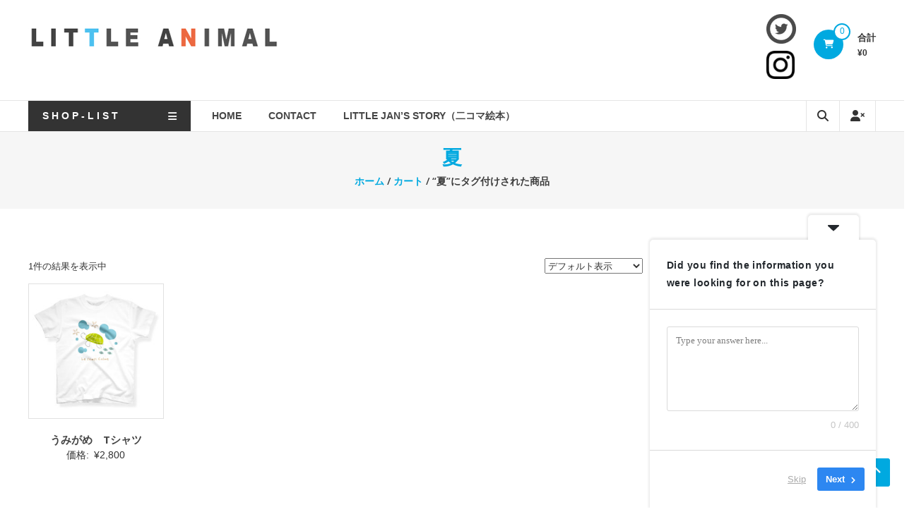

--- FILE ---
content_type: text/html; charset=UTF-8
request_url: https://www.littleanimal.net/product-tag/%E5%A4%8F/
body_size: 17087
content:
<!DOCTYPE html>
<html dir="ltr" lang="ja">
<head>
	<meta charset="UTF-8">
	<meta http-equiv="X-UA-Compatible" content="IE=edge,chrome=1">
	<meta name="viewport" content="width=device-width, initial-scale=1">
	<link rel="profile" href="http://gmpg.org/xfn/11">

	<title>夏 | Little Animal</title>
	<style>img:is([sizes="auto" i], [sizes^="auto," i]) { contain-intrinsic-size: 3000px 1500px }</style>
	
		<!-- All in One SEO 4.9.3 - aioseo.com -->
	<meta name="robots" content="max-image-preview:large" />
	<meta name="google-site-verification" content="yYVq5OKwGZZLfGQI2uzhWdbEuWoKvTKUzUFZR_NJldI" />
	<link rel="canonical" href="https://www.littleanimal.net/product-tag/%e5%a4%8f/" />
	<meta name="generator" content="All in One SEO (AIOSEO) 4.9.3" />
		<script type="application/ld+json" class="aioseo-schema">
			{"@context":"https:\/\/schema.org","@graph":[{"@type":"BreadcrumbList","@id":"https:\/\/www.littleanimal.net\/product-tag\/%E5%A4%8F\/#breadcrumblist","itemListElement":[{"@type":"ListItem","@id":"https:\/\/www.littleanimal.net#listItem","position":1,"name":"\u30db\u30fc\u30e0","item":"https:\/\/www.littleanimal.net","nextItem":{"@type":"ListItem","@id":"https:\/\/www.littleanimal.net\/cart\/#listItem","name":"\u30ab\u30fc\u30c8"}},{"@type":"ListItem","@id":"https:\/\/www.littleanimal.net\/cart\/#listItem","position":2,"name":"\u30ab\u30fc\u30c8","item":"https:\/\/www.littleanimal.net\/cart\/","nextItem":{"@type":"ListItem","@id":"https:\/\/www.littleanimal.net\/product-tag\/%e5%a4%8f\/#listItem","name":"\u590f"},"previousItem":{"@type":"ListItem","@id":"https:\/\/www.littleanimal.net#listItem","name":"\u30db\u30fc\u30e0"}},{"@type":"ListItem","@id":"https:\/\/www.littleanimal.net\/product-tag\/%e5%a4%8f\/#listItem","position":3,"name":"\u590f","previousItem":{"@type":"ListItem","@id":"https:\/\/www.littleanimal.net\/cart\/#listItem","name":"\u30ab\u30fc\u30c8"}}]},{"@type":"CollectionPage","@id":"https:\/\/www.littleanimal.net\/product-tag\/%E5%A4%8F\/#collectionpage","url":"https:\/\/www.littleanimal.net\/product-tag\/%E5%A4%8F\/","name":"\u590f | Little Animal","inLanguage":"ja","isPartOf":{"@id":"https:\/\/www.littleanimal.net\/#website"},"breadcrumb":{"@id":"https:\/\/www.littleanimal.net\/product-tag\/%E5%A4%8F\/#breadcrumblist"}},{"@type":"Organization","@id":"https:\/\/www.littleanimal.net\/#organization","name":"Ratako arts","description":"\u52d5\u7269\u30d5\u30a3\u30ae\u30e5\u30a2\u30fb\u30a2\u30cb\u30de\u30eb\u30e2\u30c1\u30fc\u30d5\u96d1\u8ca8\u306eEC\u30b5\u30a4\u30c8","url":"https:\/\/www.littleanimal.net\/","telephone":"+817050248310","logo":{"@type":"ImageObject","url":"https:\/\/www.littleanimal.net\/wp-content\/uploads\/2020\/06\/LAHPLOGO03.jpg","@id":"https:\/\/www.littleanimal.net\/product-tag\/%E5%A4%8F\/#organizationLogo","width":357,"height":40},"image":{"@id":"https:\/\/www.littleanimal.net\/product-tag\/%E5%A4%8F\/#organizationLogo"},"sameAs":["https:\/\/twitter.com\/la_LittleAnimal","https:\/\/www.instagram.com\/la_little_animal\/"]},{"@type":"WebSite","@id":"https:\/\/www.littleanimal.net\/#website","url":"https:\/\/www.littleanimal.net\/","name":"Little Animal","alternateName":"\u52d5\u7269\u30b0\u30c3\u30ba\u306eEC\u30b5\u30a4\u30c8","description":"\u52d5\u7269\u30d5\u30a3\u30ae\u30e5\u30a2\u30fb\u30a2\u30cb\u30de\u30eb\u30e2\u30c1\u30fc\u30d5\u96d1\u8ca8\u306eEC\u30b5\u30a4\u30c8","inLanguage":"ja","publisher":{"@id":"https:\/\/www.littleanimal.net\/#organization"}}]}
		</script>
		<!-- All in One SEO -->

<link rel='dns-prefetch' href='//code.typesquare.com' />
<link rel='dns-prefetch' href='//fonts.googleapis.com' />
<link rel='dns-prefetch' href='//www.googletagmanager.com' />
<link rel='dns-prefetch' href='//pagead2.googlesyndication.com' />
<link rel="alternate" type="application/rss+xml" title="Little Animal &raquo; フィード" href="https://www.littleanimal.net/feed/" />
<link rel="alternate" type="application/rss+xml" title="Little Animal &raquo; コメントフィード" href="https://www.littleanimal.net/comments/feed/" />
<link rel="alternate" type="application/rss+xml" title="Little Animal &raquo; 夏 タグ のフィード" href="https://www.littleanimal.net/product-tag/%e5%a4%8f/feed/" />
		<!-- This site uses the Google Analytics by MonsterInsights plugin v9.11.1 - Using Analytics tracking - https://www.monsterinsights.com/ -->
							<script src="//www.googletagmanager.com/gtag/js?id=G-C3QMDCXY5Y"  data-cfasync="false" data-wpfc-render="false" type="text/javascript" async></script>
			<script data-cfasync="false" data-wpfc-render="false" type="text/javascript">
				var mi_version = '9.11.1';
				var mi_track_user = true;
				var mi_no_track_reason = '';
								var MonsterInsightsDefaultLocations = {"page_location":"https:\/\/www.littleanimal.net\/product-tag\/%E5%A4%8F\/"};
								if ( typeof MonsterInsightsPrivacyGuardFilter === 'function' ) {
					var MonsterInsightsLocations = (typeof MonsterInsightsExcludeQuery === 'object') ? MonsterInsightsPrivacyGuardFilter( MonsterInsightsExcludeQuery ) : MonsterInsightsPrivacyGuardFilter( MonsterInsightsDefaultLocations );
				} else {
					var MonsterInsightsLocations = (typeof MonsterInsightsExcludeQuery === 'object') ? MonsterInsightsExcludeQuery : MonsterInsightsDefaultLocations;
				}

								var disableStrs = [
										'ga-disable-G-C3QMDCXY5Y',
									];

				/* Function to detect opted out users */
				function __gtagTrackerIsOptedOut() {
					for (var index = 0; index < disableStrs.length; index++) {
						if (document.cookie.indexOf(disableStrs[index] + '=true') > -1) {
							return true;
						}
					}

					return false;
				}

				/* Disable tracking if the opt-out cookie exists. */
				if (__gtagTrackerIsOptedOut()) {
					for (var index = 0; index < disableStrs.length; index++) {
						window[disableStrs[index]] = true;
					}
				}

				/* Opt-out function */
				function __gtagTrackerOptout() {
					for (var index = 0; index < disableStrs.length; index++) {
						document.cookie = disableStrs[index] + '=true; expires=Thu, 31 Dec 2099 23:59:59 UTC; path=/';
						window[disableStrs[index]] = true;
					}
				}

				if ('undefined' === typeof gaOptout) {
					function gaOptout() {
						__gtagTrackerOptout();
					}
				}
								window.dataLayer = window.dataLayer || [];

				window.MonsterInsightsDualTracker = {
					helpers: {},
					trackers: {},
				};
				if (mi_track_user) {
					function __gtagDataLayer() {
						dataLayer.push(arguments);
					}

					function __gtagTracker(type, name, parameters) {
						if (!parameters) {
							parameters = {};
						}

						if (parameters.send_to) {
							__gtagDataLayer.apply(null, arguments);
							return;
						}

						if (type === 'event') {
														parameters.send_to = monsterinsights_frontend.v4_id;
							var hookName = name;
							if (typeof parameters['event_category'] !== 'undefined') {
								hookName = parameters['event_category'] + ':' + name;
							}

							if (typeof MonsterInsightsDualTracker.trackers[hookName] !== 'undefined') {
								MonsterInsightsDualTracker.trackers[hookName](parameters);
							} else {
								__gtagDataLayer('event', name, parameters);
							}
							
						} else {
							__gtagDataLayer.apply(null, arguments);
						}
					}

					__gtagTracker('js', new Date());
					__gtagTracker('set', {
						'developer_id.dZGIzZG': true,
											});
					if ( MonsterInsightsLocations.page_location ) {
						__gtagTracker('set', MonsterInsightsLocations);
					}
										__gtagTracker('config', 'G-C3QMDCXY5Y', {"forceSSL":"true","link_attribution":"true"} );
										window.gtag = __gtagTracker;										(function () {
						/* https://developers.google.com/analytics/devguides/collection/analyticsjs/ */
						/* ga and __gaTracker compatibility shim. */
						var noopfn = function () {
							return null;
						};
						var newtracker = function () {
							return new Tracker();
						};
						var Tracker = function () {
							return null;
						};
						var p = Tracker.prototype;
						p.get = noopfn;
						p.set = noopfn;
						p.send = function () {
							var args = Array.prototype.slice.call(arguments);
							args.unshift('send');
							__gaTracker.apply(null, args);
						};
						var __gaTracker = function () {
							var len = arguments.length;
							if (len === 0) {
								return;
							}
							var f = arguments[len - 1];
							if (typeof f !== 'object' || f === null || typeof f.hitCallback !== 'function') {
								if ('send' === arguments[0]) {
									var hitConverted, hitObject = false, action;
									if ('event' === arguments[1]) {
										if ('undefined' !== typeof arguments[3]) {
											hitObject = {
												'eventAction': arguments[3],
												'eventCategory': arguments[2],
												'eventLabel': arguments[4],
												'value': arguments[5] ? arguments[5] : 1,
											}
										}
									}
									if ('pageview' === arguments[1]) {
										if ('undefined' !== typeof arguments[2]) {
											hitObject = {
												'eventAction': 'page_view',
												'page_path': arguments[2],
											}
										}
									}
									if (typeof arguments[2] === 'object') {
										hitObject = arguments[2];
									}
									if (typeof arguments[5] === 'object') {
										Object.assign(hitObject, arguments[5]);
									}
									if ('undefined' !== typeof arguments[1].hitType) {
										hitObject = arguments[1];
										if ('pageview' === hitObject.hitType) {
											hitObject.eventAction = 'page_view';
										}
									}
									if (hitObject) {
										action = 'timing' === arguments[1].hitType ? 'timing_complete' : hitObject.eventAction;
										hitConverted = mapArgs(hitObject);
										__gtagTracker('event', action, hitConverted);
									}
								}
								return;
							}

							function mapArgs(args) {
								var arg, hit = {};
								var gaMap = {
									'eventCategory': 'event_category',
									'eventAction': 'event_action',
									'eventLabel': 'event_label',
									'eventValue': 'event_value',
									'nonInteraction': 'non_interaction',
									'timingCategory': 'event_category',
									'timingVar': 'name',
									'timingValue': 'value',
									'timingLabel': 'event_label',
									'page': 'page_path',
									'location': 'page_location',
									'title': 'page_title',
									'referrer' : 'page_referrer',
								};
								for (arg in args) {
																		if (!(!args.hasOwnProperty(arg) || !gaMap.hasOwnProperty(arg))) {
										hit[gaMap[arg]] = args[arg];
									} else {
										hit[arg] = args[arg];
									}
								}
								return hit;
							}

							try {
								f.hitCallback();
							} catch (ex) {
							}
						};
						__gaTracker.create = newtracker;
						__gaTracker.getByName = newtracker;
						__gaTracker.getAll = function () {
							return [];
						};
						__gaTracker.remove = noopfn;
						__gaTracker.loaded = true;
						window['__gaTracker'] = __gaTracker;
					})();
									} else {
										console.log("");
					(function () {
						function __gtagTracker() {
							return null;
						}

						window['__gtagTracker'] = __gtagTracker;
						window['gtag'] = __gtagTracker;
					})();
									}
			</script>
							<!-- / Google Analytics by MonsterInsights -->
		<script type="text/javascript">
/* <![CDATA[ */
window._wpemojiSettings = {"baseUrl":"https:\/\/s.w.org\/images\/core\/emoji\/16.0.1\/72x72\/","ext":".png","svgUrl":"https:\/\/s.w.org\/images\/core\/emoji\/16.0.1\/svg\/","svgExt":".svg","source":{"concatemoji":"https:\/\/www.littleanimal.net\/wp-includes\/js\/wp-emoji-release.min.js?ver=6.8.3"}};
/*! This file is auto-generated */
!function(s,n){var o,i,e;function c(e){try{var t={supportTests:e,timestamp:(new Date).valueOf()};sessionStorage.setItem(o,JSON.stringify(t))}catch(e){}}function p(e,t,n){e.clearRect(0,0,e.canvas.width,e.canvas.height),e.fillText(t,0,0);var t=new Uint32Array(e.getImageData(0,0,e.canvas.width,e.canvas.height).data),a=(e.clearRect(0,0,e.canvas.width,e.canvas.height),e.fillText(n,0,0),new Uint32Array(e.getImageData(0,0,e.canvas.width,e.canvas.height).data));return t.every(function(e,t){return e===a[t]})}function u(e,t){e.clearRect(0,0,e.canvas.width,e.canvas.height),e.fillText(t,0,0);for(var n=e.getImageData(16,16,1,1),a=0;a<n.data.length;a++)if(0!==n.data[a])return!1;return!0}function f(e,t,n,a){switch(t){case"flag":return n(e,"\ud83c\udff3\ufe0f\u200d\u26a7\ufe0f","\ud83c\udff3\ufe0f\u200b\u26a7\ufe0f")?!1:!n(e,"\ud83c\udde8\ud83c\uddf6","\ud83c\udde8\u200b\ud83c\uddf6")&&!n(e,"\ud83c\udff4\udb40\udc67\udb40\udc62\udb40\udc65\udb40\udc6e\udb40\udc67\udb40\udc7f","\ud83c\udff4\u200b\udb40\udc67\u200b\udb40\udc62\u200b\udb40\udc65\u200b\udb40\udc6e\u200b\udb40\udc67\u200b\udb40\udc7f");case"emoji":return!a(e,"\ud83e\udedf")}return!1}function g(e,t,n,a){var r="undefined"!=typeof WorkerGlobalScope&&self instanceof WorkerGlobalScope?new OffscreenCanvas(300,150):s.createElement("canvas"),o=r.getContext("2d",{willReadFrequently:!0}),i=(o.textBaseline="top",o.font="600 32px Arial",{});return e.forEach(function(e){i[e]=t(o,e,n,a)}),i}function t(e){var t=s.createElement("script");t.src=e,t.defer=!0,s.head.appendChild(t)}"undefined"!=typeof Promise&&(o="wpEmojiSettingsSupports",i=["flag","emoji"],n.supports={everything:!0,everythingExceptFlag:!0},e=new Promise(function(e){s.addEventListener("DOMContentLoaded",e,{once:!0})}),new Promise(function(t){var n=function(){try{var e=JSON.parse(sessionStorage.getItem(o));if("object"==typeof e&&"number"==typeof e.timestamp&&(new Date).valueOf()<e.timestamp+604800&&"object"==typeof e.supportTests)return e.supportTests}catch(e){}return null}();if(!n){if("undefined"!=typeof Worker&&"undefined"!=typeof OffscreenCanvas&&"undefined"!=typeof URL&&URL.createObjectURL&&"undefined"!=typeof Blob)try{var e="postMessage("+g.toString()+"("+[JSON.stringify(i),f.toString(),p.toString(),u.toString()].join(",")+"));",a=new Blob([e],{type:"text/javascript"}),r=new Worker(URL.createObjectURL(a),{name:"wpTestEmojiSupports"});return void(r.onmessage=function(e){c(n=e.data),r.terminate(),t(n)})}catch(e){}c(n=g(i,f,p,u))}t(n)}).then(function(e){for(var t in e)n.supports[t]=e[t],n.supports.everything=n.supports.everything&&n.supports[t],"flag"!==t&&(n.supports.everythingExceptFlag=n.supports.everythingExceptFlag&&n.supports[t]);n.supports.everythingExceptFlag=n.supports.everythingExceptFlag&&!n.supports.flag,n.DOMReady=!1,n.readyCallback=function(){n.DOMReady=!0}}).then(function(){return e}).then(function(){var e;n.supports.everything||(n.readyCallback(),(e=n.source||{}).concatemoji?t(e.concatemoji):e.wpemoji&&e.twemoji&&(t(e.twemoji),t(e.wpemoji)))}))}((window,document),window._wpemojiSettings);
/* ]]> */
</script>
<link rel='stylesheet' id='wgs2-css' href='https://www.littleanimal.net/wp-content/plugins/wp-google-search/wgs2.css?ver=6.8.3' type='text/css' media='all' />
<style id='wp-emoji-styles-inline-css' type='text/css'>

	img.wp-smiley, img.emoji {
		display: inline !important;
		border: none !important;
		box-shadow: none !important;
		height: 1em !important;
		width: 1em !important;
		margin: 0 0.07em !important;
		vertical-align: -0.1em !important;
		background: none !important;
		padding: 0 !important;
	}
</style>
<link rel='stylesheet' id='wp-block-library-css' href='https://www.littleanimal.net/wp-includes/css/dist/block-library/style.min.css?ver=6.8.3' type='text/css' media='all' />
<style id='wp-block-library-theme-inline-css' type='text/css'>
.wp-block-audio :where(figcaption){color:#555;font-size:13px;text-align:center}.is-dark-theme .wp-block-audio :where(figcaption){color:#ffffffa6}.wp-block-audio{margin:0 0 1em}.wp-block-code{border:1px solid #ccc;border-radius:4px;font-family:Menlo,Consolas,monaco,monospace;padding:.8em 1em}.wp-block-embed :where(figcaption){color:#555;font-size:13px;text-align:center}.is-dark-theme .wp-block-embed :where(figcaption){color:#ffffffa6}.wp-block-embed{margin:0 0 1em}.blocks-gallery-caption{color:#555;font-size:13px;text-align:center}.is-dark-theme .blocks-gallery-caption{color:#ffffffa6}:root :where(.wp-block-image figcaption){color:#555;font-size:13px;text-align:center}.is-dark-theme :root :where(.wp-block-image figcaption){color:#ffffffa6}.wp-block-image{margin:0 0 1em}.wp-block-pullquote{border-bottom:4px solid;border-top:4px solid;color:currentColor;margin-bottom:1.75em}.wp-block-pullquote cite,.wp-block-pullquote footer,.wp-block-pullquote__citation{color:currentColor;font-size:.8125em;font-style:normal;text-transform:uppercase}.wp-block-quote{border-left:.25em solid;margin:0 0 1.75em;padding-left:1em}.wp-block-quote cite,.wp-block-quote footer{color:currentColor;font-size:.8125em;font-style:normal;position:relative}.wp-block-quote:where(.has-text-align-right){border-left:none;border-right:.25em solid;padding-left:0;padding-right:1em}.wp-block-quote:where(.has-text-align-center){border:none;padding-left:0}.wp-block-quote.is-large,.wp-block-quote.is-style-large,.wp-block-quote:where(.is-style-plain){border:none}.wp-block-search .wp-block-search__label{font-weight:700}.wp-block-search__button{border:1px solid #ccc;padding:.375em .625em}:where(.wp-block-group.has-background){padding:1.25em 2.375em}.wp-block-separator.has-css-opacity{opacity:.4}.wp-block-separator{border:none;border-bottom:2px solid;margin-left:auto;margin-right:auto}.wp-block-separator.has-alpha-channel-opacity{opacity:1}.wp-block-separator:not(.is-style-wide):not(.is-style-dots){width:100px}.wp-block-separator.has-background:not(.is-style-dots){border-bottom:none;height:1px}.wp-block-separator.has-background:not(.is-style-wide):not(.is-style-dots){height:2px}.wp-block-table{margin:0 0 1em}.wp-block-table td,.wp-block-table th{word-break:normal}.wp-block-table :where(figcaption){color:#555;font-size:13px;text-align:center}.is-dark-theme .wp-block-table :where(figcaption){color:#ffffffa6}.wp-block-video :where(figcaption){color:#555;font-size:13px;text-align:center}.is-dark-theme .wp-block-video :where(figcaption){color:#ffffffa6}.wp-block-video{margin:0 0 1em}:root :where(.wp-block-template-part.has-background){margin-bottom:0;margin-top:0;padding:1.25em 2.375em}
</style>
<style id='classic-theme-styles-inline-css' type='text/css'>
/*! This file is auto-generated */
.wp-block-button__link{color:#fff;background-color:#32373c;border-radius:9999px;box-shadow:none;text-decoration:none;padding:calc(.667em + 2px) calc(1.333em + 2px);font-size:1.125em}.wp-block-file__button{background:#32373c;color:#fff;text-decoration:none}
</style>
<link rel='stylesheet' id='aioseo/css/src/vue/standalone/blocks/table-of-contents/global.scss-css' href='https://www.littleanimal.net/wp-content/plugins/all-in-one-seo-pack/dist/Lite/assets/css/table-of-contents/global.e90f6d47.css?ver=4.9.3' type='text/css' media='all' />
<link rel='stylesheet' id='amazon-payments-advanced-blocks-log-out-banner-css' href='https://www.littleanimal.net/wp-content/plugins/woocommerce-gateway-amazon-payments-advanced/build/js/blocks/log-out-banner/style-index.css?ver=7b7a8388c5cd363f116c' type='text/css' media='all' />
<style id='global-styles-inline-css' type='text/css'>
:root{--wp--preset--aspect-ratio--square: 1;--wp--preset--aspect-ratio--4-3: 4/3;--wp--preset--aspect-ratio--3-4: 3/4;--wp--preset--aspect-ratio--3-2: 3/2;--wp--preset--aspect-ratio--2-3: 2/3;--wp--preset--aspect-ratio--16-9: 16/9;--wp--preset--aspect-ratio--9-16: 9/16;--wp--preset--color--black: #000000;--wp--preset--color--cyan-bluish-gray: #abb8c3;--wp--preset--color--white: #ffffff;--wp--preset--color--pale-pink: #f78da7;--wp--preset--color--vivid-red: #cf2e2e;--wp--preset--color--luminous-vivid-orange: #ff6900;--wp--preset--color--luminous-vivid-amber: #fcb900;--wp--preset--color--light-green-cyan: #7bdcb5;--wp--preset--color--vivid-green-cyan: #00d084;--wp--preset--color--pale-cyan-blue: #8ed1fc;--wp--preset--color--vivid-cyan-blue: #0693e3;--wp--preset--color--vivid-purple: #9b51e0;--wp--preset--gradient--vivid-cyan-blue-to-vivid-purple: linear-gradient(135deg,rgba(6,147,227,1) 0%,rgb(155,81,224) 100%);--wp--preset--gradient--light-green-cyan-to-vivid-green-cyan: linear-gradient(135deg,rgb(122,220,180) 0%,rgb(0,208,130) 100%);--wp--preset--gradient--luminous-vivid-amber-to-luminous-vivid-orange: linear-gradient(135deg,rgba(252,185,0,1) 0%,rgba(255,105,0,1) 100%);--wp--preset--gradient--luminous-vivid-orange-to-vivid-red: linear-gradient(135deg,rgba(255,105,0,1) 0%,rgb(207,46,46) 100%);--wp--preset--gradient--very-light-gray-to-cyan-bluish-gray: linear-gradient(135deg,rgb(238,238,238) 0%,rgb(169,184,195) 100%);--wp--preset--gradient--cool-to-warm-spectrum: linear-gradient(135deg,rgb(74,234,220) 0%,rgb(151,120,209) 20%,rgb(207,42,186) 40%,rgb(238,44,130) 60%,rgb(251,105,98) 80%,rgb(254,248,76) 100%);--wp--preset--gradient--blush-light-purple: linear-gradient(135deg,rgb(255,206,236) 0%,rgb(152,150,240) 100%);--wp--preset--gradient--blush-bordeaux: linear-gradient(135deg,rgb(254,205,165) 0%,rgb(254,45,45) 50%,rgb(107,0,62) 100%);--wp--preset--gradient--luminous-dusk: linear-gradient(135deg,rgb(255,203,112) 0%,rgb(199,81,192) 50%,rgb(65,88,208) 100%);--wp--preset--gradient--pale-ocean: linear-gradient(135deg,rgb(255,245,203) 0%,rgb(182,227,212) 50%,rgb(51,167,181) 100%);--wp--preset--gradient--electric-grass: linear-gradient(135deg,rgb(202,248,128) 0%,rgb(113,206,126) 100%);--wp--preset--gradient--midnight: linear-gradient(135deg,rgb(2,3,129) 0%,rgb(40,116,252) 100%);--wp--preset--font-size--small: 13px;--wp--preset--font-size--medium: 20px;--wp--preset--font-size--large: 36px;--wp--preset--font-size--x-large: 42px;--wp--preset--spacing--20: 0.44rem;--wp--preset--spacing--30: 0.67rem;--wp--preset--spacing--40: 1rem;--wp--preset--spacing--50: 1.5rem;--wp--preset--spacing--60: 2.25rem;--wp--preset--spacing--70: 3.38rem;--wp--preset--spacing--80: 5.06rem;--wp--preset--shadow--natural: 6px 6px 9px rgba(0, 0, 0, 0.2);--wp--preset--shadow--deep: 12px 12px 50px rgba(0, 0, 0, 0.4);--wp--preset--shadow--sharp: 6px 6px 0px rgba(0, 0, 0, 0.2);--wp--preset--shadow--outlined: 6px 6px 0px -3px rgba(255, 255, 255, 1), 6px 6px rgba(0, 0, 0, 1);--wp--preset--shadow--crisp: 6px 6px 0px rgba(0, 0, 0, 1);}:where(.is-layout-flex){gap: 0.5em;}:where(.is-layout-grid){gap: 0.5em;}body .is-layout-flex{display: flex;}.is-layout-flex{flex-wrap: wrap;align-items: center;}.is-layout-flex > :is(*, div){margin: 0;}body .is-layout-grid{display: grid;}.is-layout-grid > :is(*, div){margin: 0;}:where(.wp-block-columns.is-layout-flex){gap: 2em;}:where(.wp-block-columns.is-layout-grid){gap: 2em;}:where(.wp-block-post-template.is-layout-flex){gap: 1.25em;}:where(.wp-block-post-template.is-layout-grid){gap: 1.25em;}.has-black-color{color: var(--wp--preset--color--black) !important;}.has-cyan-bluish-gray-color{color: var(--wp--preset--color--cyan-bluish-gray) !important;}.has-white-color{color: var(--wp--preset--color--white) !important;}.has-pale-pink-color{color: var(--wp--preset--color--pale-pink) !important;}.has-vivid-red-color{color: var(--wp--preset--color--vivid-red) !important;}.has-luminous-vivid-orange-color{color: var(--wp--preset--color--luminous-vivid-orange) !important;}.has-luminous-vivid-amber-color{color: var(--wp--preset--color--luminous-vivid-amber) !important;}.has-light-green-cyan-color{color: var(--wp--preset--color--light-green-cyan) !important;}.has-vivid-green-cyan-color{color: var(--wp--preset--color--vivid-green-cyan) !important;}.has-pale-cyan-blue-color{color: var(--wp--preset--color--pale-cyan-blue) !important;}.has-vivid-cyan-blue-color{color: var(--wp--preset--color--vivid-cyan-blue) !important;}.has-vivid-purple-color{color: var(--wp--preset--color--vivid-purple) !important;}.has-black-background-color{background-color: var(--wp--preset--color--black) !important;}.has-cyan-bluish-gray-background-color{background-color: var(--wp--preset--color--cyan-bluish-gray) !important;}.has-white-background-color{background-color: var(--wp--preset--color--white) !important;}.has-pale-pink-background-color{background-color: var(--wp--preset--color--pale-pink) !important;}.has-vivid-red-background-color{background-color: var(--wp--preset--color--vivid-red) !important;}.has-luminous-vivid-orange-background-color{background-color: var(--wp--preset--color--luminous-vivid-orange) !important;}.has-luminous-vivid-amber-background-color{background-color: var(--wp--preset--color--luminous-vivid-amber) !important;}.has-light-green-cyan-background-color{background-color: var(--wp--preset--color--light-green-cyan) !important;}.has-vivid-green-cyan-background-color{background-color: var(--wp--preset--color--vivid-green-cyan) !important;}.has-pale-cyan-blue-background-color{background-color: var(--wp--preset--color--pale-cyan-blue) !important;}.has-vivid-cyan-blue-background-color{background-color: var(--wp--preset--color--vivid-cyan-blue) !important;}.has-vivid-purple-background-color{background-color: var(--wp--preset--color--vivid-purple) !important;}.has-black-border-color{border-color: var(--wp--preset--color--black) !important;}.has-cyan-bluish-gray-border-color{border-color: var(--wp--preset--color--cyan-bluish-gray) !important;}.has-white-border-color{border-color: var(--wp--preset--color--white) !important;}.has-pale-pink-border-color{border-color: var(--wp--preset--color--pale-pink) !important;}.has-vivid-red-border-color{border-color: var(--wp--preset--color--vivid-red) !important;}.has-luminous-vivid-orange-border-color{border-color: var(--wp--preset--color--luminous-vivid-orange) !important;}.has-luminous-vivid-amber-border-color{border-color: var(--wp--preset--color--luminous-vivid-amber) !important;}.has-light-green-cyan-border-color{border-color: var(--wp--preset--color--light-green-cyan) !important;}.has-vivid-green-cyan-border-color{border-color: var(--wp--preset--color--vivid-green-cyan) !important;}.has-pale-cyan-blue-border-color{border-color: var(--wp--preset--color--pale-cyan-blue) !important;}.has-vivid-cyan-blue-border-color{border-color: var(--wp--preset--color--vivid-cyan-blue) !important;}.has-vivid-purple-border-color{border-color: var(--wp--preset--color--vivid-purple) !important;}.has-vivid-cyan-blue-to-vivid-purple-gradient-background{background: var(--wp--preset--gradient--vivid-cyan-blue-to-vivid-purple) !important;}.has-light-green-cyan-to-vivid-green-cyan-gradient-background{background: var(--wp--preset--gradient--light-green-cyan-to-vivid-green-cyan) !important;}.has-luminous-vivid-amber-to-luminous-vivid-orange-gradient-background{background: var(--wp--preset--gradient--luminous-vivid-amber-to-luminous-vivid-orange) !important;}.has-luminous-vivid-orange-to-vivid-red-gradient-background{background: var(--wp--preset--gradient--luminous-vivid-orange-to-vivid-red) !important;}.has-very-light-gray-to-cyan-bluish-gray-gradient-background{background: var(--wp--preset--gradient--very-light-gray-to-cyan-bluish-gray) !important;}.has-cool-to-warm-spectrum-gradient-background{background: var(--wp--preset--gradient--cool-to-warm-spectrum) !important;}.has-blush-light-purple-gradient-background{background: var(--wp--preset--gradient--blush-light-purple) !important;}.has-blush-bordeaux-gradient-background{background: var(--wp--preset--gradient--blush-bordeaux) !important;}.has-luminous-dusk-gradient-background{background: var(--wp--preset--gradient--luminous-dusk) !important;}.has-pale-ocean-gradient-background{background: var(--wp--preset--gradient--pale-ocean) !important;}.has-electric-grass-gradient-background{background: var(--wp--preset--gradient--electric-grass) !important;}.has-midnight-gradient-background{background: var(--wp--preset--gradient--midnight) !important;}.has-small-font-size{font-size: var(--wp--preset--font-size--small) !important;}.has-medium-font-size{font-size: var(--wp--preset--font-size--medium) !important;}.has-large-font-size{font-size: var(--wp--preset--font-size--large) !important;}.has-x-large-font-size{font-size: var(--wp--preset--font-size--x-large) !important;}
:where(.wp-block-post-template.is-layout-flex){gap: 1.25em;}:where(.wp-block-post-template.is-layout-grid){gap: 1.25em;}
:where(.wp-block-columns.is-layout-flex){gap: 2em;}:where(.wp-block-columns.is-layout-grid){gap: 2em;}
:root :where(.wp-block-pullquote){font-size: 1.5em;line-height: 1.6;}
</style>
<link rel='stylesheet' id='woocommerce-layout-css' href='https://www.littleanimal.net/wp-content/plugins/woocommerce/assets/css/woocommerce-layout.css?ver=10.4.3' type='text/css' media='all' />
<link rel='stylesheet' id='woocommerce-smallscreen-css' href='https://www.littleanimal.net/wp-content/plugins/woocommerce/assets/css/woocommerce-smallscreen.css?ver=10.4.3' type='text/css' media='only screen and (max-width: 768px)' />
<link rel='stylesheet' id='woocommerce-general-css' href='https://www.littleanimal.net/wp-content/plugins/woocommerce/assets/css/woocommerce.css?ver=10.4.3' type='text/css' media='all' />
<style id='woocommerce-inline-inline-css' type='text/css'>
.woocommerce form .form-row .required { visibility: visible; }
</style>
<link rel='stylesheet' id='wc-gateway-linepay-smart-payment-buttons-css' href='https://www.littleanimal.net/wp-content/plugins/linepay-wc/assets/css/linepay_button.css?ver=6.8.3' type='text/css' media='all' />
<link rel='stylesheet' id='parent-style-css' href='https://www.littleanimal.net/wp-content/themes/estore/style.css?ver=6.8.3' type='text/css' media='all' />
<link rel='stylesheet' id='child-style-css' href='https://www.littleanimal.net/wp-content/themes/estore-child/style.css?ver=6.8.3' type='text/css' media='all' />
<link rel='stylesheet' id='font-awesome-4-css' href='https://www.littleanimal.net/wp-content/themes/estore/font-awesome/css/v4-shims.min.css?ver=4.7.0' type='text/css' media='all' />
<link rel='stylesheet' id='font-awesome-all-css' href='https://www.littleanimal.net/wp-content/themes/estore/font-awesome/css/all.min.css?ver=6.7.2' type='text/css' media='all' />
<link rel='stylesheet' id='font-awesome-solid-css' href='https://www.littleanimal.net/wp-content/themes/estore/font-awesome/css/solid.min.css?ver=6.7.2' type='text/css' media='all' />
<link rel='stylesheet' id='font-awesome-regular-css' href='https://www.littleanimal.net/wp-content/themes/estore/font-awesome/css/regular.min.css?ver=6.7.2' type='text/css' media='all' />
<link rel='stylesheet' id='font-awesome-brands-css' href='https://www.littleanimal.net/wp-content/themes/estore/font-awesome/css/brands.min.css?ver=6.7.2' type='text/css' media='all' />
<link crossorigin="anonymous" rel='stylesheet' id='estore-googlefonts-css' href='//fonts.googleapis.com/css?family=Open+Sans%3A400%2C600%2C700%2C300&#038;display=swap&#038;ver=6.8.3' type='text/css' media='all' />
<link rel='stylesheet' id='estore-style-css' href='https://www.littleanimal.net/wp-content/themes/estore-child/style.css?ver=6.8.3' type='text/css' media='all' />
<link rel='stylesheet' id='estore-reponsive-css' href='https://www.littleanimal.net/wp-content/themes/estore/css/responsive.css?ver=1.0.0' type='text/css' media='all' />
<link rel='stylesheet' id='woocommerce_prettyPhoto_css-css' href='https://www.littleanimal.net/wp-content/plugins/woocommerce/assets/css/prettyPhoto.css?ver=10.4.3' type='text/css' media='all' />
<script type="text/javascript" src="https://www.littleanimal.net/wp-includes/js/jquery/jquery.min.js?ver=3.7.1" id="jquery-core-js"></script>
<script type="text/javascript" src="https://www.littleanimal.net/wp-includes/js/jquery/jquery-migrate.min.js?ver=3.4.1" id="jquery-migrate-js"></script>
<script type="text/javascript" src="//code.typesquare.com/static/5b0e3c4aee6847bda5a036abac1e024a/ts307f.js?fadein=0&amp;ver=2.0.4" id="typesquare_std-js"></script>
<script type="text/javascript" src="https://www.littleanimal.net/wp-content/plugins/google-analytics-for-wordpress/assets/js/frontend-gtag.min.js?ver=9.11.1" id="monsterinsights-frontend-script-js" async="async" data-wp-strategy="async"></script>
<script data-cfasync="false" data-wpfc-render="false" type="text/javascript" id='monsterinsights-frontend-script-js-extra'>/* <![CDATA[ */
var monsterinsights_frontend = {"js_events_tracking":"true","download_extensions":"doc,pdf,ppt,zip,xls,docx,pptx,xlsx","inbound_paths":"[{\"path\":\"\\\/go\\\/\",\"label\":\"affiliate\"},{\"path\":\"\\\/recommend\\\/\",\"label\":\"affiliate\"}]","home_url":"https:\/\/www.littleanimal.net","hash_tracking":"false","v4_id":"G-C3QMDCXY5Y"};/* ]]> */
</script>
<script type="text/javascript" src="https://www.littleanimal.net/wp-content/plugins/woocommerce/assets/js/jquery-blockui/jquery.blockUI.min.js?ver=2.7.0-wc.10.4.3" id="wc-jquery-blockui-js" defer="defer" data-wp-strategy="defer"></script>
<script type="text/javascript" id="wc-add-to-cart-js-extra">
/* <![CDATA[ */
var wc_add_to_cart_params = {"ajax_url":"\/wp-admin\/admin-ajax.php","wc_ajax_url":"\/?wc-ajax=%%endpoint%%","i18n_view_cart":"\u304a\u8cb7\u3044\u7269\u30ab\u30b4\u3092\u8868\u793a","cart_url":"https:\/\/www.littleanimal.net\/cart\/","is_cart":"","cart_redirect_after_add":"no"};
/* ]]> */
</script>
<script type="text/javascript" src="https://www.littleanimal.net/wp-content/plugins/woocommerce/assets/js/frontend/add-to-cart.min.js?ver=10.4.3" id="wc-add-to-cart-js" defer="defer" data-wp-strategy="defer"></script>
<script type="text/javascript" src="https://www.littleanimal.net/wp-content/plugins/woocommerce/assets/js/js-cookie/js.cookie.min.js?ver=2.1.4-wc.10.4.3" id="wc-js-cookie-js" defer="defer" data-wp-strategy="defer"></script>
<script type="text/javascript" id="woocommerce-js-extra">
/* <![CDATA[ */
var woocommerce_params = {"ajax_url":"\/wp-admin\/admin-ajax.php","wc_ajax_url":"\/?wc-ajax=%%endpoint%%","i18n_password_show":"\u30d1\u30b9\u30ef\u30fc\u30c9\u3092\u8868\u793a","i18n_password_hide":"\u30d1\u30b9\u30ef\u30fc\u30c9\u3092\u96a0\u3059"};
/* ]]> */
</script>
<script type="text/javascript" src="https://www.littleanimal.net/wp-content/plugins/woocommerce/assets/js/frontend/woocommerce.min.js?ver=10.4.3" id="woocommerce-js" defer="defer" data-wp-strategy="defer"></script>
<script type="text/javascript" id="WCPAY_ASSETS-js-extra">
/* <![CDATA[ */
var wcpayAssets = {"url":"https:\/\/www.littleanimal.net\/wp-content\/plugins\/woocommerce-payments\/dist\/"};
/* ]]> */
</script>
<script type="text/javascript" src="https://www.littleanimal.net/wp-content/plugins/woocommerce/assets/js/prettyPhoto/jquery.prettyPhoto.min.js?ver=3.1.6-wc.10.4.3" id="wc-prettyPhoto-js" defer="defer" data-wp-strategy="defer"></script>
<script type="text/javascript" src="https://www.littleanimal.net/wp-content/plugins/woocommerce/assets/js/prettyPhoto/jquery.prettyPhoto.init.min.js?ver=10.4.3" id="wc-prettyPhoto-init-js" defer="defer" data-wp-strategy="defer"></script>
<link rel="https://api.w.org/" href="https://www.littleanimal.net/wp-json/" /><link rel="alternate" title="JSON" type="application/json" href="https://www.littleanimal.net/wp-json/wp/v2/product_tag/251" /><link rel="EditURI" type="application/rsd+xml" title="RSD" href="https://www.littleanimal.net/xmlrpc.php?rsd" />
<meta name="generator" content="WordPress 6.8.3" />
<meta name="generator" content="WooCommerce 10.4.3" />
<meta name="generator" content="Site Kit by Google 1.170.0" />	<noscript><style>.woocommerce-product-gallery{ opacity: 1 !important; }</style></noscript>
	
<!-- Site Kit が追加した Google AdSense メタタグ -->
<meta name="google-adsense-platform-account" content="ca-host-pub-2644536267352236">
<meta name="google-adsense-platform-domain" content="sitekit.withgoogle.com">
<!-- Site Kit が追加した End Google AdSense メタタグ -->
<!-- この URL で利用できる AMP HTML バージョンはありません。 -->
<!-- Google AdSense スニペット (Site Kit が追加) -->
<script type="text/javascript" async="async" src="https://pagead2.googlesyndication.com/pagead/js/adsbygoogle.js?client=ca-pub-5263671405098285&amp;host=ca-host-pub-2644536267352236" crossorigin="anonymous"></script>

<!-- (ここまで) Google AdSense スニペット (Site Kit が追加) -->
<link rel="icon" href="https://www.littleanimal.net/wp-content/uploads/2020/05/cropped-instalogo-1-32x32.jpg" sizes="32x32" />
<link rel="icon" href="https://www.littleanimal.net/wp-content/uploads/2020/05/cropped-instalogo-1-192x192.jpg" sizes="192x192" />
<link rel="apple-touch-icon" href="https://www.littleanimal.net/wp-content/uploads/2020/05/cropped-instalogo-1-180x180.jpg" />
<meta name="msapplication-TileImage" content="https://www.littleanimal.net/wp-content/uploads/2020/05/cropped-instalogo-1-270x270.jpg" />
</head>

<body class="archive tax-product_tag term-251 wp-custom-logo wp-embed-responsive wp-theme-estore wp-child-theme-estore-child theme-estore woocommerce woocommerce-page woocommerce-no-js archive-list">


<div id="page" class="hfeed site">
	<a class="skip-link screen-reader-text" href="#content">コンテンツへスキップ</a>

	
	
	<header id="masthead" class="site-header" role="banner">
		
		<div class="middle-header-wrapper clearfix">
			<div class="tg-container">
				<div class="logo-wrapper clearfix">
					<a href="https://www.littleanimal.net/" class="custom-logo-link" rel="home"><img width="357" height="40" src="https://www.littleanimal.net/wp-content/uploads/2020/06/LAHPLOGO03.jpg" class="custom-logo" alt="Little Animal" decoding="async" srcset="https://www.littleanimal.net/wp-content/uploads/2020/06/LAHPLOGO03.jpg 357w, https://www.littleanimal.net/wp-content/uploads/2020/06/LAHPLOGO03-300x34.jpg 300w" sizes="(max-width: 357px) 100vw, 357px" /></a>
					<div class="site-title-wrapper screen-reader-text">
													<h3 id="site-title">
								<a href="https://www.littleanimal.net/"
								   title="Little Animal"
								   rel="home">Little Animal</a>
							</h3>
													<p id="site-description">動物フィギュア・アニマルモチーフ雑貨のECサイト</p>
											</div>
				</div><!-- logo-end-->

				<div class="wishlist-cart-wrapper clearfix">
											<div class="cart-wrapper">
							<div class="estore-cart-views">

								
								<a href="https://www.littleanimal.net/cart/" class="wcmenucart-contents">
									<i class="fa fa-shopping-cart"></i>
									<span class="cart-value">0</span>
								</a> <!-- quick wishlist end -->

								<div class="my-cart-wrap">
									<div class="my-cart">合計</div>
									<div class="cart-total">&yen;0</div>
								</div>
							</div>

							<div class="widget woocommerce widget_shopping_cart"><h2 class="widgettitle">お買い物カゴ</h2><div class="widget_shopping_cart_content"></div></div>						</div>
									</div>

				
<aside id="header-sidebar" class="widget-area widget-large-advertise" role="complementary">

	
	<section id="media_image-3" class="widget widget_media_image"><a href="https://twitter.com/la_LittleAnimal"><img width="42" height="42" src="https://www.littleanimal.net/wp-content/uploads/2020/11/twitterのフリーアイコン素材-75x75.png" class="image wp-image-2489  attachment-42x42 size-42x42" alt="" style="max-width: 100%; height: auto;" decoding="async" srcset="https://www.littleanimal.net/wp-content/uploads/2020/11/twitterのフリーアイコン素材-75x75.png 75w, https://www.littleanimal.net/wp-content/uploads/2020/11/twitterのフリーアイコン素材-150x150.png 150w, https://www.littleanimal.net/wp-content/uploads/2020/11/twitterのフリーアイコン素材.png 256w, https://www.littleanimal.net/wp-content/uploads/2020/11/twitterのフリーアイコン素材-100x100.png 100w" sizes="(max-width: 42px) 100vw, 42px" /></a></section><section id="media_image-4" class="widget widget_media_image"><a href="https://www.instagram.com/la_little_animal/"><img width="40" height="40" src="https://www.littleanimal.net/wp-content/uploads/2020/05/glyph-logo_May2016-1-75x75.png" class="image wp-image-1082  attachment-40x40 size-40x40" alt="" style="max-width: 100%; height: auto;" decoding="async" srcset="https://www.littleanimal.net/wp-content/uploads/2020/05/glyph-logo_May2016-1-75x75.png 75w, https://www.littleanimal.net/wp-content/uploads/2020/05/glyph-logo_May2016-1-300x300.png 300w, https://www.littleanimal.net/wp-content/uploads/2020/05/glyph-logo_May2016-1-150x150.png 150w, https://www.littleanimal.net/wp-content/uploads/2020/05/glyph-logo_May2016-1-444x444.png 444w, https://www.littleanimal.net/wp-content/uploads/2020/05/glyph-logo_May2016-1-100x100.png 100w, https://www.littleanimal.net/wp-content/uploads/2020/05/glyph-logo_May2016-1-e1590789603197.png 50w" sizes="(max-width: 40px) 100vw, 40px" /></a></section>
	
</aside><!-- #header-sidebar -->

			</div>
		</div> <!-- middle-header-wrapper end -->

		<div class="bottom-header-wrapper clearfix">
			<div class="tg-container">

									<div class="category-menu">
						<div class="category-toggle">
							S H O P - L i s t<i class="fa fa-navicon"> </i>
						</div>
						<nav id="category-navigation" class="category-menu-wrapper hide" role="navigation">
							<div class="menu-s-h-o-p-l-i-s-t-container"><ul id="category-menu" class="menu"><li id="menu-item-1037" class="menu-item menu-item-type-taxonomy menu-item-object-product_cat menu-item-1037"><a href="https://www.littleanimal.net/product-category/figure/">Figure</a></li>
<li id="menu-item-1038" class="menu-item menu-item-type-taxonomy menu-item-object-product_cat menu-item-1038"><a href="https://www.littleanimal.net/product-category/apparel/">Apparel</a></li>
<li id="menu-item-2331" class="menu-item menu-item-type-taxonomy menu-item-object-product_cat menu-item-2331"><a href="https://www.littleanimal.net/product-category/mobile-accessory/">mobile-accessory</a></li>
<li id="menu-item-1407" class="menu-item menu-item-type-taxonomy menu-item-object-product_cat menu-item-1407"><a href="https://www.littleanimal.net/product-category/zakka/">Zakka</a></li>
<li id="menu-item-3476" class="menu-item menu-item-type-post_type menu-item-object-page menu-item-3476"><a href="https://www.littleanimal.net/%e8%bf%94%e5%93%81%e3%83%bb%e4%ba%a4%e6%8f%9b%e3%83%9d%e3%83%aa%e3%82%b7%e3%83%bc/">返品・交換ポリシー</a></li>
</ul></div>						</nav>
					</div>
				
				<div class="search-user-wrapper clearfix">
						<div class="search-wrapper search-user-block">
		<div class="search-icon">
			<i class="fa fa-search"> </i>
		</div>
		<div class="header-search-box">
			<form role="search" method="get" class="searchform" action="https://www.littleanimal.net/">
	<input type="search" class="search-field" placeholder="検索&hellip;" value="" name="s">
	<button type="submit" class="searchsubmit" name="submit" value="検索"><i class="fa fa-search"></i></button>
</form>
		</div>
	</div>
						<div class="user-wrapper search-user-block">
													<a href="https://www.littleanimal.net/https:/www.littleanimal.net/cart/kamet/"
							   title="" class="user-icon"><i
										class="fa fa-user-times"></i></a>
											</div>
				</div> <!-- search-user-wrapper -->
				<nav id="site-navigation" class="main-navigation" role="navigation">
					<div class="toggle-wrap"><span class="toggle"><i class="fa fa-reorder"> </i></span></div>
					<div class="menu-main-menu-container"><ul id="primary-menu" class="menu"><li id="menu-item-1408" class="menu-item menu-item-type-custom menu-item-object-custom menu-item-home menu-item-1408"><a href="https://www.littleanimal.net">HOME</a></li>
<li id="menu-item-1064" class="menu-item menu-item-type-post_type menu-item-object-page menu-item-1064"><a href="https://www.littleanimal.net/contactus/">Contact</a></li>
<li id="menu-item-2686" class="menu-item menu-item-type-post_type menu-item-object-post menu-item-2686"><a href="https://www.littleanimal.net/little-jans-story-1/">Little Jan&#8217;s Story（二コマ絵本）</a></li>
</ul></div>				</nav><!-- #site-navigation -->

			</div>
		</div> <!-- bottom-header.wrapper end -->
	</header>

	
		
<div id="content" class="site-content">

	<div class="page-header clearfix">
		<div class="tg-container">
			
				<h1 class="entry-title">夏</h1>

									<h3 class="entry-sub-title"><nav class="woocommerce-breadcrumb" aria-label="Breadcrumb"><a href="https://www.littleanimal.net">ホーム</a>&nbsp;&#47;&nbsp;<a href="https://www.littleanimal.net/cart/">カート</a>&nbsp;&#47;&nbsp;&ldquo;夏&rdquo;にタグ付けされた商品</nav></h3>
		</div>
	</div>

	<main id="main" class="clearfix right_sidebar">
		<div class="tg-container">
			<div id="primary">
			
				<div class="woocommerce-notices-wrapper"></div><p class="woocommerce-result-count" role="alert" aria-relevant="all" >
	1件の結果を表示中</p>
<form class="woocommerce-ordering" method="get">
		<select
		name="orderby"
		class="orderby"
					aria-label="ストアでの注文"
			>
					<option value="menu_order"  selected='selected'>デフォルト表示</option>
					<option value="popularity" >人気順</option>
					<option value="rating" >平均評価順</option>
					<option value="date" >新しい順に並べ替え</option>
					<option value="price" >価格順: 安い	高い</option>
					<option value="price-desc" >価格順: 高い	安い</option>
			</select>
	<input type="hidden" name="paged" value="1" />
	</form>

				<ul class="products columns-4">

				
				
						<li class="product type-product post-1283 status-publish first instock product_cat-kids product_tag-shirt product_tag-apparel product_tag-turtle product_tag-223 product_tag-222 product_tag-252 product_tag-251 has-post-thumbnail taxable shipping-taxable purchasable product-type-simple">
	<a href="https://www.littleanimal.net/https:/www.littleanimal.net/cart/kamet/" class="woocommerce-LoopProduct-link woocommerce-loop-product__link">			<figure class="products-img">
				<a href="https://www.littleanimal.net/https:/www.littleanimal.net/cart/kamet/" alt="うみがめ　Tシャツ"><img width="300" height="300" src="https://www.littleanimal.net/wp-content/uploads/2016/02/umigameT02-300x300.jpg" class="attachment-woocommerce_thumbnail size-woocommerce_thumbnail" alt="うみがめ　Tシャツ" decoding="async" fetchpriority="high" srcset="https://www.littleanimal.net/wp-content/uploads/2016/02/umigameT02-300x300.jpg 300w, https://www.littleanimal.net/wp-content/uploads/2016/02/umigameT02-100x100.jpg 100w, https://www.littleanimal.net/wp-content/uploads/2016/02/umigameT02-600x600.jpg 600w, https://www.littleanimal.net/wp-content/uploads/2016/02/umigameT02-150x150.jpg 150w, https://www.littleanimal.net/wp-content/uploads/2016/02/umigameT02-75x75.jpg 75w, https://www.littleanimal.net/wp-content/uploads/2016/02/umigameT02-444x444.jpg 444w, https://www.littleanimal.net/wp-content/uploads/2016/02/umigameT02.jpg 640w" sizes="(max-width: 300px) 100vw, 300px" /></a>
				
									<div class="products-hover-wrapper">
						<div class="products-hover-block">
							<a href="https://www.littleanimal.net/wp-content/uploads/2016/02/umigameT02-300x300.jpg" class="zoom" data-rel="prettyPhoto"><i
										class="fa fa-search-plus"> </i></a>

							<a href="/product-tag/%E5%A4%8F/?add-to-cart=1283" data-quantity="1" class="button product_type_simple add_to_cart_button ajax_add_to_cart" data-product_id="1283" data-product_sku="" aria-label="お買い物カゴに追加: 「うみがめ　Tシャツ」" rel="nofollow" data-success_message="「うみがめ　Tシャツ」をお買い物カゴに追加しました" role="button">お買い物カゴに追加<i class="fa fa-shopping-cart"></i></a>						</div>
					</div><!-- featured hover end -->
								</figure>
			<h3 class="products-title"><a href=https://www.littleanimal.net/https:/www.littleanimal.net/cart/kamet/>うみがめ　Tシャツ</a></h3>
	<span class="price">価格: <span class="woocommerce-Price-amount amount"><bdi><span class="woocommerce-Price-currencySymbol">&yen;</span>2,800</bdi></span></span>
</li>

						
				</ul>

				
			</div>
			
<aside id="secondary" class="widget-area estore-cat-color_0" role="complementary">

	
	<section id="woocommerce_widget_cart-1" class="widget woocommerce widget_shopping_cart"><h3 class="widget-title"><span>Cart</span></h3><div class="widget_shopping_cart_content"></div></section><section id="woocommerce_products-1" class="widget woocommerce widget_products"><h3 class="widget-title"><span>Products</span></h3><ul class="product_list_widget"><li>
	
	<a href="https://www.littleanimal.net/https:/www.littleanimal.net/cart/rabbit-totobag/">
		<img width="300" height="300" src="https://www.littleanimal.net/wp-content/uploads/2023/07/tote_rabbit01-300x300.jpg" class="attachment-woocommerce_thumbnail size-woocommerce_thumbnail" alt="うさぎといちご　トートバック" decoding="async" loading="lazy" srcset="https://www.littleanimal.net/wp-content/uploads/2023/07/tote_rabbit01-300x300.jpg 300w, https://www.littleanimal.net/wp-content/uploads/2023/07/tote_rabbit01-150x150.jpg 150w, https://www.littleanimal.net/wp-content/uploads/2023/07/tote_rabbit01-768x768.jpg 768w, https://www.littleanimal.net/wp-content/uploads/2023/07/tote_rabbit01-75x75.jpg 75w, https://www.littleanimal.net/wp-content/uploads/2023/07/tote_rabbit01-444x444.jpg 444w, https://www.littleanimal.net/wp-content/uploads/2023/07/tote_rabbit01-600x600.jpg 600w, https://www.littleanimal.net/wp-content/uploads/2023/07/tote_rabbit01-100x100.jpg 100w, https://www.littleanimal.net/wp-content/uploads/2023/07/tote_rabbit01.jpg 1000w" sizes="auto, (max-width: 300px) 100vw, 300px" />		<span class="product-title">うさぎといちご　トートバック</span>
	</a>

				
	<span class="woocommerce-Price-amount amount"><bdi><span class="woocommerce-Price-currencySymbol">&yen;</span>3,000</bdi></span>
	</li>
<li>
	
	<a href="https://www.littleanimal.net/https:/www.littleanimal.net/cart/kapibara-totobag/">
		<img width="300" height="300" src="https://www.littleanimal.net/wp-content/uploads/2023/07/tote_capybara01-300x300.jpg" class="attachment-woocommerce_thumbnail size-woocommerce_thumbnail" alt="カピバラ　トートバック" decoding="async" loading="lazy" srcset="https://www.littleanimal.net/wp-content/uploads/2023/07/tote_capybara01-300x300.jpg 300w, https://www.littleanimal.net/wp-content/uploads/2023/07/tote_capybara01-150x150.jpg 150w, https://www.littleanimal.net/wp-content/uploads/2023/07/tote_capybara01-768x768.jpg 768w, https://www.littleanimal.net/wp-content/uploads/2023/07/tote_capybara01-75x75.jpg 75w, https://www.littleanimal.net/wp-content/uploads/2023/07/tote_capybara01-444x444.jpg 444w, https://www.littleanimal.net/wp-content/uploads/2023/07/tote_capybara01-600x600.jpg 600w, https://www.littleanimal.net/wp-content/uploads/2023/07/tote_capybara01-100x100.jpg 100w, https://www.littleanimal.net/wp-content/uploads/2023/07/tote_capybara01.jpg 1000w" sizes="auto, (max-width: 300px) 100vw, 300px" />		<span class="product-title">カピバラ　トートバック</span>
	</a>

				
	<span class="woocommerce-Price-amount amount"><bdi><span class="woocommerce-Price-currencySymbol">&yen;</span>3,000</bdi></span>
	</li>
<li>
	
	<a href="https://www.littleanimal.net/https:/www.littleanimal.net/cart/panda-totobag/">
		<img width="300" height="300" src="https://www.littleanimal.net/wp-content/uploads/2023/07/tote_panda01n-300x300.jpg" class="attachment-woocommerce_thumbnail size-woocommerce_thumbnail" alt="パンダ　トートバック" decoding="async" loading="lazy" srcset="https://www.littleanimal.net/wp-content/uploads/2023/07/tote_panda01n-300x300.jpg 300w, https://www.littleanimal.net/wp-content/uploads/2023/07/tote_panda01n-150x150.jpg 150w, https://www.littleanimal.net/wp-content/uploads/2023/07/tote_panda01n-768x768.jpg 768w, https://www.littleanimal.net/wp-content/uploads/2023/07/tote_panda01n-75x75.jpg 75w, https://www.littleanimal.net/wp-content/uploads/2023/07/tote_panda01n-444x444.jpg 444w, https://www.littleanimal.net/wp-content/uploads/2023/07/tote_panda01n-600x600.jpg 600w, https://www.littleanimal.net/wp-content/uploads/2023/07/tote_panda01n-100x100.jpg 100w, https://www.littleanimal.net/wp-content/uploads/2023/07/tote_panda01n.jpg 1000w" sizes="auto, (max-width: 300px) 100vw, 300px" />		<span class="product-title">パンダ　トートバック</span>
	</a>

				
	<span class="woocommerce-Price-amount amount"><bdi><span class="woocommerce-Price-currencySymbol">&yen;</span>3,000</bdi></span>
	</li>
<li>
	
	<a href="https://www.littleanimal.net/https:/www.littleanimal.net/cart/redpanda-totobag/">
		<img width="300" height="300" src="https://www.littleanimal.net/wp-content/uploads/2023/07/tote_redpanda01-300x300.jpg" class="attachment-woocommerce_thumbnail size-woocommerce_thumbnail" alt="レッサーパンダ　トートバック" decoding="async" loading="lazy" srcset="https://www.littleanimal.net/wp-content/uploads/2023/07/tote_redpanda01-300x300.jpg 300w, https://www.littleanimal.net/wp-content/uploads/2023/07/tote_redpanda01-150x150.jpg 150w, https://www.littleanimal.net/wp-content/uploads/2023/07/tote_redpanda01-768x768.jpg 768w, https://www.littleanimal.net/wp-content/uploads/2023/07/tote_redpanda01-75x75.jpg 75w, https://www.littleanimal.net/wp-content/uploads/2023/07/tote_redpanda01-444x444.jpg 444w, https://www.littleanimal.net/wp-content/uploads/2023/07/tote_redpanda01-600x600.jpg 600w, https://www.littleanimal.net/wp-content/uploads/2023/07/tote_redpanda01-100x100.jpg 100w, https://www.littleanimal.net/wp-content/uploads/2023/07/tote_redpanda01.jpg 1000w" sizes="auto, (max-width: 300px) 100vw, 300px" />		<span class="product-title">レッサーパンダ　トートバック</span>
	</a>

				
	<span class="woocommerce-Price-amount amount"><bdi><span class="woocommerce-Price-currencySymbol">&yen;</span>3,000</bdi></span>
	</li>
<li>
	
	<a href="https://www.littleanimal.net/https:/www.littleanimal.net/cart/horse-totobag/">
		<img width="300" height="300" src="https://www.littleanimal.net/wp-content/uploads/2023/07/tote_horse01_n-300x300.jpg" class="attachment-woocommerce_thumbnail size-woocommerce_thumbnail" alt="かわいいうまたち　トートバック" decoding="async" loading="lazy" srcset="https://www.littleanimal.net/wp-content/uploads/2023/07/tote_horse01_n-300x300.jpg 300w, https://www.littleanimal.net/wp-content/uploads/2023/07/tote_horse01_n-150x150.jpg 150w, https://www.littleanimal.net/wp-content/uploads/2023/07/tote_horse01_n-768x768.jpg 768w, https://www.littleanimal.net/wp-content/uploads/2023/07/tote_horse01_n-75x75.jpg 75w, https://www.littleanimal.net/wp-content/uploads/2023/07/tote_horse01_n-444x444.jpg 444w, https://www.littleanimal.net/wp-content/uploads/2023/07/tote_horse01_n-600x600.jpg 600w, https://www.littleanimal.net/wp-content/uploads/2023/07/tote_horse01_n-100x100.jpg 100w, https://www.littleanimal.net/wp-content/uploads/2023/07/tote_horse01_n.jpg 1000w" sizes="auto, (max-width: 300px) 100vw, 300px" />		<span class="product-title">かわいいうまたち　トートバック</span>
	</a>

				
	<span class="woocommerce-Price-amount amount"><bdi><span class="woocommerce-Price-currencySymbol">&yen;</span>3,000</bdi></span>
	</li>
</ul></section>
	
</aside><!-- #secondary -->
		</div>
	</main>

</div>


	  <footer id="colophon">
		 		 <div id="bottom-footer" class="clearfix">
			<div class="tg-container">
				<div class="copy-right">
					Copyright &copy; 2026 <a href="https://www.littleanimal.net/" title="Little Animal" ><span>Little Animal</span></a>. All rights reserved.					テーマ: <a href="https://themegrill.com/themes/estore/" target="_blank" rel="nofollow">eStore</a> by ThemeGrill.					Powered by <a href="https://wordpress.org/" target="_blank" rel="nofollow">WordPress</a>.				</div>
							</div>
		</div>
	  </footer>
	  <a href="#" class="scrollup"><i class="fa fa-angle-up"> </i> </a>
   </div> <!-- Page end -->
   <script type="speculationrules">
{"prefetch":[{"source":"document","where":{"and":[{"href_matches":"\/*"},{"not":{"href_matches":["\/wp-*.php","\/wp-admin\/*","\/wp-content\/uploads\/*","\/wp-content\/*","\/wp-content\/plugins\/*","\/wp-content\/themes\/estore-child\/*","\/wp-content\/themes\/estore\/*","\/*\\?(.+)"]}},{"not":{"selector_matches":"a[rel~=\"nofollow\"]"}},{"not":{"selector_matches":".no-prefetch, .no-prefetch a"}}]},"eagerness":"conservative"}]}
</script>
<script type="application/ld+json">{"@context":"https://schema.org/","@type":"BreadcrumbList","itemListElement":[{"@type":"ListItem","position":1,"item":{"name":"\u30db\u30fc\u30e0","@id":"https://www.littleanimal.net"}},{"@type":"ListItem","position":2,"item":{"name":"\u30ab\u30fc\u30c8","@id":"https://www.littleanimal.net/cart/"}},{"@type":"ListItem","position":3,"item":{"name":"&amp;ldquo;\u590f&amp;rdquo;\u306b\u30bf\u30b0\u4ed8\u3051\u3055\u308c\u305f\u5546\u54c1","@id":"https://www.littleanimal.net/product-tag/%e5%a4%8f/"}}]}</script>	<script type='text/javascript'>
		(function () {
			var c = document.body.className;
			c = c.replace(/woocommerce-no-js/, 'woocommerce-js');
			document.body.className = c;
		})();
	</script>
	<link rel='stylesheet' id='wc-blocks-style-css' href='https://www.littleanimal.net/wp-content/plugins/woocommerce/assets/client/blocks/wc-blocks.css?ver=wc-10.4.3' type='text/css' media='all' />
<link rel='stylesheet' id='userfeedback-frontend-styles-css' href='https://www.littleanimal.net/wp-content/plugins/userfeedback-lite/assets/vue/css/frontend.css?ver=1.10.1' type='text/css' media='all' />
<script type="text/javascript" id="google_cse_v2-js-extra">
/* <![CDATA[ */
var scriptParams = {"google_search_engine_id":"016780876715397700772:aghevcwmb9y"};
/* ]]> */
</script>
<script type="text/javascript" src="https://www.littleanimal.net/wp-content/plugins/wp-google-search/assets/js/google_cse_v2.js?ver=1" id="google_cse_v2-js"></script>
<script type="text/javascript" defer src="https://www.littleanimal.net/wp-content/plugins/userfeedback-lite/assets/vue/js/chunk-vendors.js?ver=1.10.1" id="userfeedback-frontend-vendors-js"></script>
<script type="text/javascript" id="userfeedback-frontend-common-js-extra">
/* <![CDATA[ */
var userfeedback_addons_frontend = [];
/* ]]> */
</script>
<script type="text/javascript" defer src="https://www.littleanimal.net/wp-content/plugins/userfeedback-lite/assets/vue/js/chunk-common.js?ver=1.10.1" id="userfeedback-frontend-common-js"></script>
<script type="text/javascript" id="userfeedback-frontend-widget-js-extra">
/* <![CDATA[ */
var userfeedback_frontend = {"wp_rest_nonce":"5c3096ffbc","rest_url":"https:\/\/www.littleanimal.net\/wp-json\/","assets":"https:\/\/www.littleanimal.net\/wp-content\/plugins\/userfeedback-lite\/assets\/vue","is_pro":"","is_licensed":"","surveys":[{"id":"1","title":"First Survey","questions":[{"id":"bd1e482c-2be7-42ac-ae5d-76d3035e119e","type":"long-text","title":"Did you find the information you were looking for on this page? ","config":{"options":[]},"settings":{"required":false,"randomize":false,"comment_box":false},"logic":{"enabled":false,"action":"show","conditions":[]}}],"settings":{"thank_you":{"type":"message","message":"Thanks for your feedback!","redirect_to":{"id":null,"label":null},"conditions":[]},"enable_tracking":false,"targeting":{"devices":["desktop","tablet","mobile"],"pages":"all","page_rules":[]},"behavior":{"timing":"immediate","timing_delay":20,"display_length":"until_response","run_time":"indefinitely","expire_at":{"month":null,"day":null},"start_minimized":false},"theming":{"color_scheme":"light","widget_color":"#ffffff","text_color":"#23282D","button_color":"#2D87F1"}},"type":null,"cookie_name":"userfeedback-survey-1","nonces":{"submission":"f2d6c5cf31","impression":"6b83727c96"}}],"widget_settings":{"start_minimized":false,"show_logo":false,"custom_logo":"","position":"bottom_right","widget_toggle_icon":"field-chevron-down","widget_toggle_color":"#23282d","widget_toggle_text":"","widget_font":false,"widget_color":"#ffffff","text_color":"#23282D","button_color":"#2D87F1","default_widget_color":"#ffffff","default_text_color":"#23282d","default_button_color":"#2d87f1","skip_text":"Skip","next_text":"Next"},"is_preview":"","integrations":{"monsterinsights":{"is_active":true,"is_installed":true,"basename":"google-analytics-for-wordpress\/googleanalytics.php"},"exactmetrics":{"is_active":false,"is_installed":false,"basename":"google-analytics-dashboard-for-wp\/gadwp.php"}},"addons":"","current_page":{"id":1283,"name":"\u3046\u307f\u304c\u3081\u3000T\u30b7\u30e3\u30c4"},"disable_all_surveys":"","show_specific_survey":"0","is_singular":"","is_clarity_active":""};
/* ]]> */
</script>
<script type="text/javascript" defer src="https://www.littleanimal.net/wp-content/plugins/userfeedback-lite/assets/vue/js/frontend.js?ver=1.10.1" id="userfeedback-frontend-widget-js"></script>
<script type="text/javascript" src="https://www.littleanimal.net/wp-content/themes/estore/js/jquery.bxslider.min.js?ver=6.8.3" id="bxslider-js"></script>
<script type="text/javascript" src="https://www.littleanimal.net/wp-content/themes/estore/js/superfish.min.js?ver=6.8.3" id="superfish-js"></script>
<script type="text/javascript" src="https://www.littleanimal.net/wp-content/themes/estore/js/skip-link-focus-fix.js?ver=6.8.3" id="estore-skip-link-focus-fix-js"></script>
<script type="text/javascript" src="https://www.littleanimal.net/wp-content/themes/estore/js/custom.min.js?ver=6.8.3" id="estore-custom-js"></script>
<script type="text/javascript" src="https://www.littleanimal.net/wp-content/plugins/woocommerce/assets/js/sourcebuster/sourcebuster.min.js?ver=10.4.3" id="sourcebuster-js-js"></script>
<script type="text/javascript" id="wc-order-attribution-js-extra">
/* <![CDATA[ */
var wc_order_attribution = {"params":{"lifetime":1.0e-5,"session":30,"base64":false,"ajaxurl":"https:\/\/www.littleanimal.net\/wp-admin\/admin-ajax.php","prefix":"wc_order_attribution_","allowTracking":true},"fields":{"source_type":"current.typ","referrer":"current_add.rf","utm_campaign":"current.cmp","utm_source":"current.src","utm_medium":"current.mdm","utm_content":"current.cnt","utm_id":"current.id","utm_term":"current.trm","utm_source_platform":"current.plt","utm_creative_format":"current.fmt","utm_marketing_tactic":"current.tct","session_entry":"current_add.ep","session_start_time":"current_add.fd","session_pages":"session.pgs","session_count":"udata.vst","user_agent":"udata.uag"}};
/* ]]> */
</script>
<script type="text/javascript" src="https://www.littleanimal.net/wp-content/plugins/woocommerce/assets/js/frontend/order-attribution.min.js?ver=10.4.3" id="wc-order-attribution-js"></script>
<script type="text/javascript" id="wc-cart-fragments-js-extra">
/* <![CDATA[ */
var wc_cart_fragments_params = {"ajax_url":"\/wp-admin\/admin-ajax.php","wc_ajax_url":"\/?wc-ajax=%%endpoint%%","cart_hash_key":"wc_cart_hash_fc6be54dd5e595c9a124f4f710729c42","fragment_name":"wc_fragments_fc6be54dd5e595c9a124f4f710729c42","request_timeout":"5000"};
/* ]]> */
</script>
<script type="text/javascript" src="https://www.littleanimal.net/wp-content/plugins/woocommerce/assets/js/frontend/cart-fragments.min.js?ver=10.4.3" id="wc-cart-fragments-js" defer="defer" data-wp-strategy="defer"></script>
<div style="text-align: center;"><a href="https://www.monsterinsights.com/?utm_source=verifiedBadge&utm_medium=verifiedBadge&utm_campaign=verifiedbyMonsterInsights" target="_blank" rel="nofollow"><img style="display: inline-block" alt="Verified by MonsterInsights" title="Verified by MonsterInsights" src="https://www.littleanimal.net/wp-content/plugins/google-analytics-for-wordpress/assets/images/monsterinsights-badge-light.svg"/></a></div></body>
</html>


--- FILE ---
content_type: text/html; charset=utf-8
request_url: https://www.google.com/recaptcha/api2/aframe
body_size: 91
content:
<!DOCTYPE HTML><html><head><meta http-equiv="content-type" content="text/html; charset=UTF-8"></head><body><script nonce="BPcN6omXKuOBs2Nq5lDDPA">/** Anti-fraud and anti-abuse applications only. See google.com/recaptcha */ try{var clients={'sodar':'https://pagead2.googlesyndication.com/pagead/sodar?'};window.addEventListener("message",function(a){try{if(a.source===window.parent){var b=JSON.parse(a.data);var c=clients[b['id']];if(c){var d=document.createElement('img');d.src=c+b['params']+'&rc='+(localStorage.getItem("rc::a")?sessionStorage.getItem("rc::b"):"");window.document.body.appendChild(d);sessionStorage.setItem("rc::e",parseInt(sessionStorage.getItem("rc::e")||0)+1);localStorage.setItem("rc::h",'1768707330753');}}}catch(b){}});window.parent.postMessage("_grecaptcha_ready", "*");}catch(b){}</script></body></html>

--- FILE ---
content_type: text/css
request_url: https://www.littleanimal.net/wp-content/themes/estore-child/style.css?ver=6.8.3
body_size: 735
content:
/*!
Theme Name: eStore child 
Theme URI: https://www.themegrill.com/themes/estore-child/
Author: ThemeGrill
Author URI: https://www.themegrill.com
Template: estore
Description: eStore is a clean, beautiful and fully customizable responsive WooCommerce WordPress theme. This theme packs many premium features and several custom widgets which helps making your online store professional and well organized. Theme is fully compatible with WooCommerce and YITH WooCommerce Wishlist plugins. As an online store owner, attracting customers and selling products will be lot easier with this theme. Check the demo here: https://demo.themegrill.com/estore and get free support here: https://themegrill.com/support-forum/forum/estore-free/
Version: 1.4.7
License: GNU General Public License v3 or later
License URI: http://www.gnu.org/licenses/gpl-3.0.html
Text Domain: estore-child
Tags: one-column, two-columns, left-sidebar, right-sidebar, custom-colors, custom-menu, featured-images, theme-options, blog, e-commerce, custom-logo, footer-widgets, rtl-language-support, threaded-comments
*/

body {
  font-family: 'ヒラギノ角ゴ ProN W3', 'Hiragino Kaku Gothic ProN', 'メイリオ', Meiryo, Helvetica, Arial, sans-serif;
}

.collection-thumb-block .collection-thumb-hover {
    background: rgba(0,0,0,0.05) none repeat scroll 0 0;
    height: 100%;
    left: 0;
    position: absolute;
    top: 0;
    width: 100%;
}